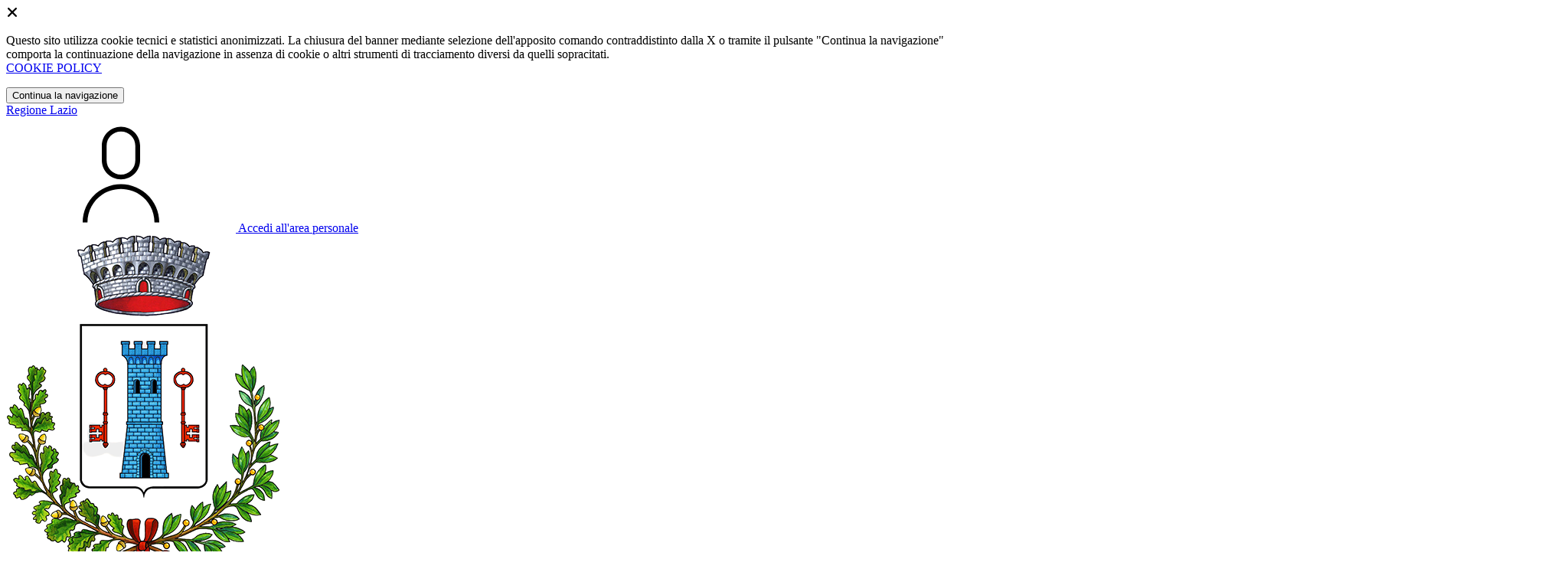

--- FILE ---
content_type: text/html; charset=UTF-8
request_url: https://comune.fumone.fr.it/notizie/2520945/convocazione-consiglio-comunale-11-marzo-2024
body_size: 11054
content:
<!DOCTYPE html>
<html lang="it">

<head>
    <!-- SEO -->
    <meta charset="utf-8">
    <meta http-equiv="X-UA-Compatible" content="IE=edge">
    <meta name="viewport" content="width=device-width, initial-scale=1">

    <title>
                        CONVOCAZIONE CONSIGLIO COMUNALE 11 MARZO 2024.
 | Comune di Fumone
            </title>

    <link rel="icon" type="image/png"
        href="https://mycity.s3.sbg.io.cloud.ovh.net/3567460/Fumone-Stemma2.png">

            <meta property="og:url" content="https://comune.fumone.fr.it/notizie/2520945/convocazione-consiglio-comunale-11-marzo-2024" />
    <meta property="og:type" content="article" />
    <meta property="og:title" content="CONVOCAZIONE CONSIGLIO COMUNALE 11 MARZO 2024." />
    <meta property="og:description" content="CONVOCAZIONE CONSIGLIO COMUNALE 11 MARZO 2024." />
    <meta property="og:image:width" content="" />
    <meta property="og:image:height" content="" />
    <meta property="og:image" content="https://mycity.s3.sbg.io.cloud.ovh.net/3730094/consiglio-comunale.jpg" />
    <meta property="og:locale" content="it_IT" />
    <meta property="fb:app_id" content="1756472218011816" />
    <meta name="description" content="CONVOCAZIONE CONSIGLIO COMUNALE 11 MARZO 2024.">

    <meta name="theme-color"
        content="#0F6E00">
    <link rel="manifest" href="/manifest.json">
    <link rel="apple-touch-icon" href="https://mycity.s3.sbg.io.cloud.ovh.net/3567484/resize_image.png">
    <script nonce="7Y3WZa9ar27lXImyKjMhTzb1fFFnk78q">
        if ("serviceWorker" in navigator) navigator.serviceWorker.register("/service-worker.js");
    </script>

    <!-- CSRF Token -->
    <meta name="csrf-token" content="Mm8jVm3zzyxzAyPKfljtnEt60BQga5hs2VxIWz0k">

    <!-- IE -->
    <script src="//cdnjs.cloudflare.com/polyfill/v2/polyfill.min.js" defer integrity="sha384-1VSQy5k+QwdaUkm5HnEi7c51pl417Wh8qB0FK/9YT1nYBm9yJtOGe271k0a1Oi2C" crossorigin="anonymous"></script>

    <!-- Layout Scripts -->
    <script src="/js/manifest.js?id=5f57a76db7bef139dd5f68a2f43efbca" defer></script>
    <script src="/js/vendor.js?id=51393c43603619bb4dc3428991cdd7b4" async></script>
    <script src="/js/frontend/agid4/layout.js?id=7b594405de374afaea5335c98a2becad" async></script>

    <!-- Fonts Preload -->
    <link rel="preload" as="font" type="font/ttf" crossorigin href="https://comune.fumone.fr.it/fonts/lora/Lora-Bold.ttf">
    <link rel="preload" as="font" type="font/ttf" crossorigin href="https://comune.fumone.fr.it/fonts/lora/Lora-Italic.ttf">
    <link rel="preload" as="font" type="font/ttf" crossorigin href="https://comune.fumone.fr.it/fonts/lora/Lora-Regular.ttf">
    <link rel="preload" as="font" type="font/ttf" crossorigin
        href="https://comune.fumone.fr.it/fonts/roboto_mono/RobotoMono-Bold.ttf">
    <link rel="preload" as="font" type="font/ttf" crossorigin
        href="https://comune.fumone.fr.it/fonts/roboto_mono/RobotoMono-Regular.ttf">
    <link rel="preload" as="font" type="font/ttf" crossorigin
        href="https://comune.fumone.fr.it/fonts/roboto_mono/RobotoMono-Thin.ttf">
    <link rel="preload" as="font" type="font/ttf" crossorigin
        href="https://comune.fumone.fr.it/fonts/titillium_web/TitilliumWeb-Bold.ttf">
    <link rel="preload" as="font" type="font/ttf" crossorigin
        href="https://comune.fumone.fr.it/fonts/titillium_web/TitilliumWeb-Light.ttf">
    <link rel="preload" as="font" type="font/ttf" crossorigin
        href="https://comune.fumone.fr.it/fonts/titillium_web/TitilliumWeb-Regular.ttf">
    <link rel="preload" as="font" type="font/ttf" crossorigin
        href="https://comune.fumone.fr.it/fonts/titillium_web/TitilliumWeb-SemiBold.ttf">

    <!-- Bootstrap Italia -->
    <!--<script src="/js/frontend/agid4/bootstrap-italia.bundle.js?id=2c640d3aff624839d6081a339bc89d57" async></script>-->
    <script src="https://comune.fumone.fr.it/bootstrap-italia/dist/js/bootstrap-italia.bundle.min.js" async nonce="7Y3WZa9ar27lXImyKjMhTzb1fFFnk78q"></script>

    <link preload
        href="/css/frontend-agid4/bootstrap-italia/verdescuro/bootstrap-italia.min.css"
        rel="stylesheet">
    <link preload href="/css/frontend-agid4/themes/verdescuro.css" rel="stylesheet">

    <!-- Fonts & Icons -->
    <link href="https://comune.fumone.fr.it/fontastic/styles.css" preload rel="stylesheet">
    <link href="https://comune.fumone.fr.it/fonts/fabicon/fabicon.css" preload rel="stylesheet">
    <link href="https://comune.fumone.fr.it/fonts/fabicon/lightgallery.css" preload rel="stylesheet">
    <link rel="stylesheet" href="https://use.fontawesome.com/releases/v5.0.10/css/all.css"
        integrity="sha384-+d0P83n9kaQMCwj8F4RJB66tzIwOKmrdb46+porD/OvrJ+37WqIM7UoBtwHO6Nlg" preload
        crossorigin="anonymous">

    <!-- SPID -->
    <link type="text/css" rel="stylesheet" href="https://comune.fumone.fr.it/vendor/spid-auth/css/agid-spid-enter.min.1.0.0.css">

    <!-- Smart App Banners -->
    <!-- Smart App Banner IOs -->
        <meta name="apple-itunes-app" content="app-id=1543374504, app-argument=myfumone://scenarios/1462/cms-news/2520945">

<!-- Android -->

    <!-- Cookiebar & Web Analytics -->
        

    <!-- Translation Plugin -->
    
    <!-- Stacks -->
            </head>

<body
    class="titillium fumone">
        <div id="app">
        <!-- Cookie Banner -->
                    <div id="cookie-bar" class="cookiealert bg-primary d-none pt-2 px-0" style="display: block;">
                <div class="d-flex justify-content-end">
                    <span class="declinecookies2 icon icon-cross clickable text-white"></span>
                </div>
                <div class="text-center px-3">
                    <p class="mb-3">
                        Questo sito utilizza cookie tecnici e statistici anonimizzati. La chiusura del banner mediante
                        selezione dell'apposito comando contraddistinto dalla X o tramite il pulsante "Continua la
                        navigazione" comporta la continuazione della navigazione in assenza di cookie o altri strumenti
                        di tracciamento diversi da quelli sopracitati.
                        <br><a class="cookiebar-btn" href="https://comune.fumone.fr.it/informativa-cookie">COOKIE POLICY</a>
                    </p>
                    <button class="btn btn-sm btn-outline-secondary acceptcookies" aria-label="Close">
                        Continua la navigazione
                    </button>
                </div>
            </div>
                <header class="it-header-wrapper it-header-sticky">
            <div class="it-header-slim-wrapper d-print-none">
                <div class="container">
                    <div class="row">
                        <div class="col-12">
                            <div class="it-header-slim-wrapper-content">
                                <a class="navbar-brand" href="http://www.regione.lazio.it" target="_blank"
                                    aria-label="Vai al portale Lazio - link esterno - apertura nuova scheda"
                                    title="Vai al portale Lazio">Regione
                                    Lazio</a>
                                
                                <div class="it-header-slim-right-zone">
                                    
                                                                        
                                                                                                                        <a class="btn btn-primary btn-icon btn-full"
                                                href="/login"
                                                data-element="personal-area-login" title="Accedi">
                                                <span class="rounded-icon" aria-hidden="true">
                                                    <svg class="icon icon-primary">
                                                        <use
                                                            xlink:href="/bootstrap-italia/dist/svg/sprites.svg#it-user">
                                                        </use>
                                                    </svg>
                                                </span>
                                                <span class="d-none d-lg-block">Accedi all'area personale</span>
                                            </a>
                                                                                                            </div>
                            </div>
                        </div>
                    </div>
                </div>
            </div>
            <div class="it-nav-wrapper">
                <div class="it-header-center-wrapper">
                    <div class="container">
                        <div class="row">
                            <div class="col-12">
                                <div class="it-header-center-content-wrapper">
                                    <div class="it-brand-wrapper">
                                                                                        <a href="https://comune.fumone.fr.it/home" tabindex="-1"
                                                    title="Vai alla Homepage">
                                                                                <img loading="lazy" src="https://mycity.s3.sbg.io.cloud.ovh.net/3267841/Fumone-Stemma2.png"
                                            alt="Comune di Fumone" class="img-fluid stemma">
                                        <div class="it-brand-text">
                                            <div class="no_toc it-brand-title">Comune di Fumone</div>
                                        </div>
                                        </a>
                                    </div>
                                    <div class="it-right-zone d-print-none">
                                                                                    <div class="it-socials d-none d-lg-flex">
                                                <span>Seguici su</span>
                                                <ul>
                                                                                                                                                                <li>
                                                            <div>
            <a class="" href="https://www.facebook.com/comunedifumone" title="Facebook" aria-label="Facebook" target="_blank">
            <svg class="icon icon-sm icon-white align-top">
                <use xlink:href="/bootstrap-italia/dist/svg/sprites.svg#it-facebook">
                </use>
            </svg>
            <span class="visually-hidden">Facebook</span></a>
        </a>
    </div>
                                                        </li>
                                                                                                        
                                                                                                                                                                                                            </ul>
                                            </div>
                                        
                                        <search-widget modules="[]" scenario-id="1462"
                                            search-url="https://comune.fumone.fr.it/api/v1/scenarios/1462/search"
                                            advanced-search-url="https://comune.fumone.fr.it/ricerca-avanzata" theme="agid4">
                                        </search-widget>
                                    </div>
                                </div>
                            </div>
                        </div>
                    </div>
                </div>
                <div class="it-header-navbar-wrapper d-print-none" id="header-nav-wrapper">
                    <div class="container">
                        <div class="row">
                            <div class="col-12">
                                <nav class="navbar navbar-expand-lg has-megamenu" aria-label="Navigazione principale">
                                    <button class="custom-navbar-toggler" type="button" aria-controls="nav10"
                                        aria-expanded="false" aria-label="Mostra/Nascondi la navigazione"
                                        data-bs-target="#nav10" data-bs-toggle="navbarcollapsible" role="navigation">
                                        <svg class="icon">
                                            <use href="/bootstrap-italia/dist/svg/sprites.svg#it-burger"></use>
                                        </svg>
                                    </button>
                                    <div class="navbar-collapsable" id="nav10">
                                        <div class="overlay" style="display: none;"></div>
                                        <div class="close-div">
                                            <button class="btn close-menu" type="button">
                                                <span class="visually-hidden text-white">Nascondi la navigazione</span>
                                                <svg class="icon">
                                                    <use href="/bootstrap-italia/dist/svg/sprites.svg#it-close-big">
                                                    </use>
                                                </svg>
                                            </button>
                                        </div>
                                        <div class="menu-wrapper">
                                            <a href="https://comune.fumone.fr.it/home" aria-label="homepage"
                                                class="logo-hamburger">
                                                <img loading="lazy" src="https://mycity.s3.sbg.io.cloud.ovh.net/3267841/Fumone-Stemma2.png"
                                                    alt="Comune di Fumone" class="img-fluid stemma">
                                                <div class="it-brand-text">
                                                    <div class="it-brand-title">Comune di Fumone</div>
                                                </div>
                                            </a>
                                            <ul class="navbar-nav main_menu" data-element="main-navigation">
                                                                                                    <li class="nav-item">
                                                        <a target=""
                                                            data-element="management"
                                                            class="nav-link "
                                                            href="https://comune.fumone.fr.it/amministrazione" role="button"
                                                            aria-haspopup="true" aria-expanded="false"
                                                            title="Vai alla pagina: Amministrazione">
                                                            <span>Amministrazione</span>
                                                        </a>
                                                    </li>
                                                                                                    <li class="nav-item">
                                                        <a target=""
                                                            data-element="news"
                                                            class="nav-link "
                                                            href="https://comune.fumone.fr.it/novita" role="button"
                                                            aria-haspopup="true" aria-expanded="false"
                                                            title="Vai alla pagina: Novità">
                                                            <span>Novità</span>
                                                        </a>
                                                    </li>
                                                                                                    <li class="nav-item">
                                                        <a target=""
                                                            data-element="all-services"
                                                            class="nav-link "
                                                            href="https://comune.fumone.fr.it/servizi" role="button"
                                                            aria-haspopup="true" aria-expanded="false"
                                                            title="Vai alla pagina: Servizi">
                                                            <span>Servizi</span>
                                                        </a>
                                                    </li>
                                                                                                    <li class="nav-item">
                                                        <a target=""
                                                            data-element="live"
                                                            class="nav-link "
                                                            href="https://comune.fumone.fr.it/vivere-il-comune" role="button"
                                                            aria-haspopup="true" aria-expanded="false"
                                                            title="Vai alla pagina: Vivere il comune">
                                                            <span>Vivere il comune</span>
                                                        </a>
                                                    </li>
                                                
                                                                                            </ul>

                                            <ul class="navbar-nav main_menu position-absolute" style="bottom:25px;">
                                                                                                    <li class="mobile-login nav-item d-lg-none ps-4">
                                                        <a href="/login"
                                                            title="login" class="btn btn-success">Accedi </a>
                                                    </li>
                                                                                            </ul>
                                            <ul class="navbar-nav navbar-secondary">
                                                                                                    <li class="nav-item">
                                                        <a class="nav-link" href="https://comune.fumone.fr.it/argomenti/argomento-dettaglio/1979755"
                                                            title="Vai alla pagina: Accesso all&#039;informazione">Accesso all&#039;informazione</a>
                                                    </li>
                                                                                                    <li class="nav-item">
                                                        <a class="nav-link" href="https://comune.fumone.fr.it/argomenti/argomento-dettaglio/1979757"
                                                            title="Vai alla pagina: Agricoltura">Agricoltura</a>
                                                    </li>
                                                                                                    <li class="nav-item">
                                                        <a class="nav-link" href="https://comune.fumone.fr.it/argomenti/argomento-dettaglio/1979761"
                                                            title="Vai alla pagina: Assistenza sociale">Assistenza sociale</a>
                                                    </li>
                                                                                                                                                    <li class="nav-item">
                                                        <a class="nav-link" href="/argomenti"
                                                            title="Vai alla pagina: Tutti gli argomenti"
                                                            data-element="all-topics"><span class="fw-bold">Tutti gli
                                                                argomenti...</span></a>
                                                    </li>
                                                                                            </ul>
                                        </div>
                                    </div>
                                </nav>
                            </div>
                        </div>
                    </div>
                </div>
            </div>
        </header>

        
        
        
                
    <div class="container" id="main-container">
        <div class="row justify-content-center">
            <div class="col-12 col-lg-10">
                <div class="cmp-breadcrumbs" role="navigation">
    <nav class="breadcrumb-container">
        <ol class="breadcrumb p-0" data-element="breadcrumb">
                                  
                                    <li class="breadcrumb-item">
                        <a href="/home" title="Vai alla pagina: Home Page">Home Page</a><span class="separator">/</span>
                    </li>
                                
                                  
                                    <li class="breadcrumb-item">
                        <a href="https://comune.fumone.fr.it/novita" title="Vai alla pagina: Novità">Novità</a><span class="separator">/</span>
                    </li>
                                
                                  
                                    <li class="breadcrumb-item">
                        <a href="https://comune.fumone.fr.it/novita/3-avviso" title="Vai alla pagina: Avvisi">Avvisi</a><span class="separator">/</span>
                    </li>
                                
                                  
                                    <li class="breadcrumb-item">
                        <span>CONVOCAZIONE CONSIGLIO COMUNALE 11 MARZO 2024.</span>
                    </li>
                                
                    </ol>
    </nav>
</div>


            </div>
        </div>
    </div>

<div class="container" id="main-container">
    <div class="row justify-content-center">
        <div class="col-12 col-lg-10">
            <div class="cmp-heading pb-3 pb-lg-4">
                <div class="row">
                    <div class="col-lg-8">
                        <div class="categoryicon-top d-flex" style="">
                            
                                                                                                <h1 class="title-xxxlarge">CONVOCAZIONE CONSIGLIO COMUNALE 11 MARZO 2024.</h1>
                                                                                        
                        </div>

                        
                        
                        <!-- Nome alternativo luogo -->
                        
                                                                                    <p class="subtitle-small mb-2">CONVOCAZIONE CONSIGLIO COMUNALE 11 MARZO 2024.</p>
                                                    
                        
                                                    <div class="row mt-5 mb-4">
                                <div class="col-6">
                                    <small>Data:</small>
                                    <p class="fw-semibold font-monospace">05 marzo 2024</p>
                                </div>
                                                            </div>
                                                                    </div>


                                            <div class="col-lg-3 offset-lg-1 mt-5 mt-lg-0">
                            <!-- SHAREAND ACTIONS ! share: boolean -->
                                                            <div class="dropdown d-inline">
    <button aria-label="condividi sui social" class="btn btn-dropdown dropdown-toggle text-decoration-underline d-inline-flex align-items-center fs-0" type="button" id="shareActions" data-bs-toggle="dropdown" aria-haspopup="true" aria-expanded="false" data-focus-mouse="false">
        <svg class="icon me-1" aria-hidden="true">
            <use xlink:href="/bootstrap-italia/dist/svg/sprites.svg#it-share"></use>
        </svg>
        <small>Condividi</small>
    </button>
    <div class="dropdown-menu shadow-lg" aria-labelledby="shareActions">
        <div class="link-list-wrapper">
            <ul class="link-list" role="menu">
                <li role="none">
                    <a 
                        class="list-item" 
                        href="https://www.facebook.com/sharer/sharer.php?u=https://comune.fumone.fr.it/notizie/2520945/convocazione-consiglio-comunale-11-marzo-2024" 
                        role="menuitem"
                        target="_blank"
                    >
                        <svg class="icon" aria-hidden="true">
                            <use xlink:href="/bootstrap-italia/dist/svg/sprites.svg#it-facebook"></use>
                        </svg>
                        <span>Facebook</span>
                    </a>
                </li>
                <li role="none">
                    <a 
                        class="list-item" 
                        href="https://x.com/intent/tweet?url=https://comune.fumone.fr.it/notizie/2520945/convocazione-consiglio-comunale-11-marzo-2024" 
                        role="menuitem"
                        target="_blank"
                    >
                    <svg xmlns="http://www.w3.org/2000/svg" width="30" height="20" viewBox="0 0 512 462.799" shape-rendering="geometricPrecision" text-rendering="geometricPrecision" image-rendering="optimizeQuality" fill-rule="evenodd" clip-rule="evenodd">
                        <path fill-rule="nonzero" d="M403.229 0h78.506L310.219 196.04 512 462.799H354.002L230.261 301.007 88.669 462.799h-78.56l183.455-209.683L0 0h161.999l111.856 147.88L403.229 0zm-27.556 415.805h43.505L138.363 44.527h-46.68l283.99 371.278z"/>
                      </svg>
                    <span>X</span>
                    </a>
                </li>
                <li role="none">
                    <a 
                        class="list-item" 
                        href="https://www.linkedin.com/shareArticle?mini=true&amp;url=https://comune.fumone.fr.it/notizie/2520945/convocazione-consiglio-comunale-11-marzo-2024" 
                        role="menuitem"
                        target="_blank"
                    >
                        <svg class="icon" aria-hidden="true">
                            <use xlink:href="/bootstrap-italia/dist/svg/sprites.svg#it-linkedin"></use>
                        </svg>
                        <span>Linkedin</span>
                    </a>
                </li>
                <li role="none">
                    <a 
                        class="list-item" 
                        href="https://api.whatsapp.com/send?phone=&amp;text=https://comune.fumone.fr.it/notizie/2520945/convocazione-consiglio-comunale-11-marzo-2024" 
                        role="menuitem"
                        target="_blank"
                    >
                        <svg class="icon" aria-hidden="true">
                            <use xlink:href="/bootstrap-italia/dist/svg/sprites.svg#it-whatsapp"></use>
                        </svg>
                        <span>Whatsapp</span>
                    </a>
                </li>
                <li role="none">
                    <a 
                        class="list-item" 
                        href="https://t.me/share/url?url=https://comune.fumone.fr.it/notizie/2520945/convocazione-consiglio-comunale-11-marzo-2024" 
                        role="menuitem"
                        target="_blank"
                    >
                        <svg class="icon" aria-hidden="true">
                            <use xlink:href="/bootstrap-italia/dist/svg/sprites.svg#it-telegram"></use>
                        </svg>
                        <span>Telegram</span>
                    </a>
                </li>
            </ul>
        </div>
    </div>
</div>
<div class="dropdown d-inline">
    <button aria-label="vedi azioni da compiere sulla pagina" class="btn btn-dropdown dropdown-toggle text-decoration-underline d-inline-flex align-items-center fs-0" type="button" id="viewActions" data-bs-toggle="dropdown" aria-haspopup="true" aria-expanded="false">
        <svg class="icon" aria-hidden="true">
            <use xlink:href="/bootstrap-italia/dist/svg/sprites.svg#it-more-items"></use>
        </svg>
        <small>Vedi azioni</small>
    </button>
    <div class="dropdown-menu shadow-lg" aria-labelledby="viewActions">
        <div class="link-list-wrapper">
            <ul class="link-list" role="menu">  
                <li role="none">
                    <a class="list-item" onclick="window.print()" role="menuitem">
                        <svg class="icon" aria-hidden="true">
                            <use xlink:href="/bootstrap-italia/dist/svg/sprites.svg#it-print"></use>
                        </svg>
                        <span>Stampa</span>
                    </a>
                </li>             
                <li role="none">
                    <a class="list-item" href="mailto:?subject=CONVOCAZIONE CONSIGLIO COMUNALE 11 MARZO 2024.&amp;body=https://comune.fumone.fr.it/notizie/2520945/convocazione-consiglio-comunale-11-marzo-2024" role="menuitem">
                        <svg class="icon" aria-hidden="true">
                            <use xlink:href="/bootstrap-italia/dist/svg/sprites.svg#it-mail"></use>
                        </svg>
                        <span>Invia</span>
                    </a>
                </li>
                <li role="none">
                    <edit-button-front-to-back :contents="{&quot;id&quot;:2520945,&quot;scenario_id&quot;:1462,&quot;infoable_type&quot;:&quot;App\\Models\\Cms2\\CmsNewsInfoable&quot;,&quot;infoable_id&quot;:31647,&quot;title&quot;:&quot;CONVOCAZIONE CONSIGLIO COMUNALE 11 MARZO 2024.&quot;,&quot;permalink&quot;:&quot;convocazione-consiglio-comunale-11-marzo-2024&quot;,&quot;version_number&quot;:&quot;0&quot;,&quot;app_visibility&quot;:true,&quot;site_visibility&quot;:true,&quot;turist_visibility&quot;:false,&quot;drafting_status&quot;:null,&quot;publish_date&quot;:&quot;2024-03-05T11:11:00.000000Z&quot;,&quot;unpublish_date&quot;:null,&quot;cloned_from&quot;:null,&quot;abstract&quot;:&quot;CONVOCAZIONE CONSIGLIO COMUNALE 11 MARZO 2024.&quot;,&quot;body&quot;:&quot;&lt;p&gt;Il Consiglio Comunale &amp;egrave; convocato per il giorno 11.03.2024 alle ore 19.00 con il seguente &lt;a href=\&quot;https:\/\/comune.fumone.fr.it\/albo-pretorio\/tipologie\/370044\/pubblicazioni\/2520805-convocazione-consiglio-comunale\&quot;&gt;ordine del giorno&lt;\/a&gt;&amp;nbsp;.&lt;\/p&gt;&quot;,&quot;created_by&quot;:80091,&quot;updated_by&quot;:220961,&quot;deleted_by&quot;:null,&quot;created_at&quot;:&quot;2024-03-05T11:11:20.000000Z&quot;,&quot;updated_at&quot;:&quot;2025-08-28T08:04:22.000000Z&quot;,&quot;deleted_at&quot;:null,&quot;parent_id&quot;:1979732,&quot;order&quot;:90,&quot;icon&quot;:null,&quot;highlighed_app&quot;:null,&quot;unhighlighed_app&quot;:null,&quot;highlighed_site&quot;:null,&quot;unhighlighed_site&quot;:null,&quot;highlighed_turist&quot;:null,&quot;unhighlighed_turist&quot;:null,&quot;evidence_site&quot;:0,&quot;uncompleted&quot;:0,&quot;imported_by&quot;:null,&quot;order_highlighed_site&quot;:0,&quot;order_highlighed_app&quot;:0,&quot;order_highlighed_turist&quot;:0,&quot;pinned&quot;:0,&quot;image_thumb_url&quot;:&quot;https:\/\/mycity.s3.sbg.io.cloud.ovh.net\/3730094\/conversions\/consiglio-comunale-thumb.jpg&quot;,&quot;image_thumb_only_url&quot;:null,&quot;image_url&quot;:&quot;https:\/\/mycity.s3.sbg.io.cloud.ovh.net\/3730094\/consiglio-comunale.jpg&quot;,&quot;info_alias&quot;:&quot;cms-news&quot;,&quot;info_alias_translation&quot;:&quot;Notizia&quot;,&quot;info_icon_class&quot;:&quot;cms-notizie&quot;,&quot;share_url&quot;:&quot;https:\/\/comune.fumone.fr.it\/notizie\/2520945\/convocazione-consiglio-comunale-11-marzo-2024&quot;,&quot;abstract_ellipsized&quot;:&quot;CONVOCAZIONE CONSIGLIO COMUNALE 11 MARZO 2024.&quot;,&quot;formatted_date&quot;:&quot;05\/03\/2024&quot;,&quot;infoable&quot;:{&quot;news_type&quot;:&quot;3&quot;,&quot;number_press_release&quot;:null,&quot;expiration_date&quot;:null,&quot;read_time_minutes&quot;:null},&quot;persons&quot;:[],&quot;image&quot;:[{&quot;id&quot;:3730094,&quot;model_id&quot;:2520945,&quot;model_type&quot;:&quot;App\\Models\\Cms2\\CmsNews&quot;,&quot;collection_name&quot;:&quot;image&quot;,&quot;name&quot;:&quot;image&quot;,&quot;file_name&quot;:&quot;consiglio-comunale.jpg&quot;,&quot;mime_type&quot;:&quot;image\/jpeg&quot;,&quot;disk&quot;:&quot;media_ovh&quot;,&quot;size&quot;:341532,&quot;manipulations&quot;:[],&quot;custom_properties&quot;:{&quot;generated_conversions&quot;:{&quot;thumb&quot;:true,&quot;thumb_webp&quot;:true,&quot;original_webp&quot;:true}},&quot;order_column&quot;:2242425,&quot;created_at&quot;:&quot;2024-03-05T11:12:49.000000Z&quot;,&quot;updated_at&quot;:&quot;2024-03-05T11:12:54.000000Z&quot;,&quot;deleted_at&quot;:null,&quot;tags&quot;:null,&quot;responsive_images&quot;:[],&quot;conversions_disk&quot;:&quot;media_ovh&quot;,&quot;uuid&quot;:&quot;e0151f98-77a9-45e9-9efa-209ba42ac573&quot;,&quot;attachment_group_id&quot;:null,&quot;visibility&quot;:1,&quot;expiration_date&quot;:null,&quot;url&quot;:&quot;https:\/\/mycity.s3.sbg.io.cloud.ovh.net\/3730094\/consiglio-comunale.jpg&quot;,&quot;thumb_url&quot;:&quot;https:\/\/mycity.s3.sbg.io.cloud.ovh.net\/3730094\/conversions\/consiglio-comunale-thumb.jpg&quot;,&quot;human_readable_mime_type&quot;:&quot;JPG&quot;}],&quot;parent&quot;:{&quot;id&quot;:1979732,&quot;scenario_id&quot;:1462,&quot;infoable_type&quot;:&quot;App\\Models\\MenuInfoable&quot;,&quot;infoable_id&quot;:133490,&quot;title&quot;:&quot;Novit\u00e0&quot;,&quot;permalink&quot;:&quot;novita&quot;,&quot;version_number&quot;:&quot;0&quot;,&quot;app_visibility&quot;:true,&quot;site_visibility&quot;:true,&quot;turist_visibility&quot;:false,&quot;drafting_status&quot;:null,&quot;publish_date&quot;:&quot;2022-10-23T06:58:00.000000Z&quot;,&quot;unpublish_date&quot;:null,&quot;cloned_from&quot;:1452783,&quot;abstract&quot;:&quot;Tutte le novit\u00e0 comunali per i cittadini per restare aggiornati.&quot;,&quot;body&quot;:null,&quot;created_by&quot;:1,&quot;updated_by&quot;:220961,&quot;deleted_by&quot;:null,&quot;created_at&quot;:&quot;2023-08-08T07:27:58.000000Z&quot;,&quot;updated_at&quot;:&quot;2025-08-28T08:04:22.000000Z&quot;,&quot;deleted_at&quot;:null,&quot;parent_id&quot;:1567342,&quot;order&quot;:77,&quot;icon&quot;:&quot;00-standard&quot;,&quot;highlighed_app&quot;:null,&quot;unhighlighed_app&quot;:null,&quot;highlighed_site&quot;:null,&quot;unhighlighed_site&quot;:null,&quot;highlighed_turist&quot;:null,&quot;unhighlighed_turist&quot;:null,&quot;evidence_site&quot;:null,&quot;uncompleted&quot;:0,&quot;imported_by&quot;:null,&quot;order_highlighed_site&quot;:0,&quot;order_highlighed_app&quot;:0,&quot;order_highlighed_turist&quot;:0,&quot;pinned&quot;:0,&quot;share_url&quot;:&quot;https:\/\/comune.fumone.fr.it\/novita&quot;,&quot;admin_url&quot;:null,&quot;info_alias&quot;:&quot;menus&quot;,&quot;parent&quot;:{&quot;id&quot;:1567342,&quot;scenario_id&quot;:1462,&quot;infoable_type&quot;:&quot;App\\Models\\MenuInfoable&quot;,&quot;infoable_id&quot;:112586,&quot;title&quot;:&quot;Home Page&quot;,&quot;permalink&quot;:&quot;home-page&quot;,&quot;version_number&quot;:&quot;0&quot;,&quot;app_visibility&quot;:true,&quot;site_visibility&quot;:true,&quot;turist_visibility&quot;:true,&quot;drafting_status&quot;:null,&quot;publish_date&quot;:&quot;2023-02-21T15:24:23.000000Z&quot;,&quot;unpublish_date&quot;:null,&quot;cloned_from&quot;:null,&quot;abstract&quot;:null,&quot;body&quot;:null,&quot;created_by&quot;:130142,&quot;updated_by&quot;:130142,&quot;deleted_by&quot;:null,&quot;created_at&quot;:&quot;2023-02-21T15:24:23.000000Z&quot;,&quot;updated_at&quot;:&quot;2023-02-21T15:24:23.000000Z&quot;,&quot;deleted_at&quot;:null,&quot;parent_id&quot;:null,&quot;order&quot;:0,&quot;icon&quot;:&quot;00-standard&quot;,&quot;highlighed_app&quot;:null,&quot;unhighlighed_app&quot;:null,&quot;highlighed_site&quot;:null,&quot;unhighlighed_site&quot;:null,&quot;highlighed_turist&quot;:null,&quot;unhighlighed_turist&quot;:null,&quot;evidence_site&quot;:null,&quot;uncompleted&quot;:0,&quot;imported_by&quot;:null,&quot;order_highlighed_site&quot;:0,&quot;order_highlighed_app&quot;:0,&quot;order_highlighed_turist&quot;:0,&quot;pinned&quot;:0,&quot;share_url&quot;:&quot;https:\/\/comune.fumone.fr.it\/menu\/1567342\/home-page&quot;,&quot;admin_url&quot;:&quot;https:\/\/comune.fumone.fr.it\/admin\/menu\/1567342&quot;,&quot;info_alias&quot;:&quot;menus&quot;,&quot;parent&quot;:null,&quot;scenario&quot;:{&quot;id&quot;:1462,&quot;site_name&quot;:&quot;Comune di Fumone&quot;,&quot;name&quot;:&quot;Fumone&quot;,&quot;name_prefix&quot;:&quot;Comune di&quot;,&quot;url&quot;:&quot;comune.fumone.fr.it&quot;,&quot;external_home_link&quot;:null,&quot;description&quot;:null,&quot;address&quot;:&quot;&lt;p&gt;Via Risorgimento, 2, Fumone (FR)&lt;\/p&gt;&quot;,&quot;zip_code&quot;:&quot;03010&quot;,&quot;province_id&quot;:30,&quot;latitude&quot;:null,&quot;longitude&quot;:null,&quot;cadastre_code&quot;:&quot;D819&quot;,&quot;phone&quot;:&quot;077549496&quot;,&quot;fax&quot;:null,&quot;population&quot;:2048,&quot;email&quot;:&quot;protocollo@comune.fumone.fr.it&quot;,&quot;pec&quot;:&quot;comunedifumone@pec.it&quot;,&quot;iban&quot;:null,&quot;location_address&quot;:null,&quot;is_active&quot;:1,&quot;type&quot;:1,&quot;facebook_url&quot;:&quot;comunedifumone&quot;,&quot;youtube_url&quot;:null,&quot;twitter_url&quot;:null,&quot;requested_ig_permission&quot;:null,&quot;instagram_url&quot;:null,&quot;telegram_url&quot;:null,&quot;whatsapp_url&quot;:null,&quot;fiscal_code&quot;:&quot;00224450601&quot;,&quot;vat_code&quot;:&quot;00224450601&quot;,&quot;deeplink&quot;:&quot;myfumone:\/\/&quot;,&quot;ios_app&quot;:&quot;https:\/\/apps.apple.com\/app\/myfumone\/id1543374504&quot;,&quot;android_app&quot;:&quot;https:\/\/play.google.com\/store\/apps\/details?id=it.gasparilab.myfumone&quot;,&quot;app_enabled&quot;:&quot;1&quot;,&quot;multicomune_enabled&quot;:1,&quot;site_enabled&quot;:&quot;1&quot;,&quot;web_style&quot;:&quot;agid4&quot;,&quot;web_color&quot;:&quot;verdescuro&quot;,&quot;app_color&quot;:&quot;verdescuro&quot;,&quot;app_name&quot;:&quot;MyFumone&quot;,&quot;landing_is_enabled&quot;:0,&quot;landing_show_app_banner&quot;:0,&quot;landing_tourist_site_url&quot;:&quot;&quot;,&quot;landing_tourist_site_color&quot;:&quot;&quot;,&quot;privacy_policy_last_update&quot;:&quot;2025-09-23 10:55:08&quot;,&quot;privacy_policy&quot;:null,&quot;privacy_app&quot;:null,&quot;user_policy_last_update&quot;:&quot;2025-09-23 10:55:08&quot;,&quot;user_policy&quot;:null,&quot;cookies_policy_last_update&quot;:&quot;2025-09-23 10:55:08&quot;,&quot;cookies_policy&quot;:null,&quot;glab_policy_last_update&quot;:null,&quot;glab_policy&quot;:null,&quot;email_nl&quot;:null,&quot;translate&quot;:0,&quot;translation_provider&quot;:&quot;google&quot;,&quot;custom_html_landing&quot;:null,&quot;google_analytics_id&quot;:null,&quot;google_analytics_view&quot;:null,&quot;app_info_id_android&quot;:null,&quot;app_info_id_ios&quot;:null,&quot;fcm_server_key&quot;:null,&quot;fcm_sender_id&quot;:null,&quot;no_image_active_site&quot;:0,&quot;no_image_active_app&quot;:0,&quot;landing_institutional_description&quot;:null,&quot;landing_turistic_description&quot;:null,&quot;turist_enabled&quot;:1,&quot;turist_url&quot;:&quot;turismofumone.mycity.it&quot;,&quot;turist_style&quot;:&quot;turistico1&quot;,&quot;turist_color&quot;:&quot;verdescuro&quot;,&quot;turist_name&quot;:null,&quot;turist_slogan&quot;:&quot;Fumone: la rocca delle memorie, tra storia e leggenda&quot;,&quot;turist_background&quot;:&quot;gallery&quot;,&quot;turist_video&quot;:null,&quot;no_image_active_turist&quot;:0,&quot;admin_url&quot;:null,&quot;turist_address&quot;:null,&quot;turist_phone&quot;:&quot;077549496&quot;,&quot;turist_email&quot;:&quot;protocollo@comune.fumone.fr.it&quot;,&quot;turist_facebook_url&quot;:null,&quot;turist_youtube_url&quot;:null,&quot;turist_twitter_url&quot;:null,&quot;turist_instagram_url&quot;:null,&quot;turist_telegram_url&quot;:null,&quot;turist_whatsapp_url&quot;:null,&quot;hide_copyright&quot;:0,&quot;google_analytics_turist_id&quot;:null,&quot;google_analytics_turist_view&quot;:null,&quot;hide_login&quot;:0,&quot;hide_mycity_login&quot;:0,&quot;hide_spid_login&quot;:0,&quot;mobile_slogan&quot;:null,&quot;mobile_background&quot;:&quot;gallery&quot;,&quot;login_background&quot;:&quot;gallery&quot;,&quot;app_style&quot;:&quot;mobile_agid&quot;,&quot;delete_request_date&quot;:null,&quot;delete_request_user&quot;:null,&quot;hide_facebook_login&quot;:0,&quot;facebook_page_id&quot;:null,&quot;instagram_user_id&quot;:null,&quot;facebook_token_valid&quot;:1,&quot;spid&quot;:1,&quot;ebollo&quot;:false,&quot;ipa_code&quot;:&quot;c_d819&quot;,&quot;spid_update&quot;:&quot;2024-01-10 09:10:04&quot;,&quot;pin&quot;:764147,&quot;landing_site_url&quot;:&quot;&quot;,&quot;view_tourist&quot;:1,&quot;view_site&quot;:1,&quot;landing_site_color&quot;:&quot;&quot;,&quot;automatic_share&quot;:0,&quot;spid_sent&quot;:1,&quot;spid_verb&quot;:&quot;PUT&quot;,&quot;hide_ciecns_login&quot;:1,&quot;facebook_pixel_code&quot;:null,&quot;web_analytics&quot;:null,&quot;turist_web_analytics&quot;:null,&quot;client_code&quot;:&quot;0MBFR039&quot;,&quot;istat_code&quot;:null,&quot;exception&quot;:0,&quot;show_cookie_banner&quot;:1,&quot;spid_delete&quot;:0,&quot;menu_structure_blocked&quot;:0,&quot;has_migrated_cms&quot;:1,&quot;cie_saml&quot;:0,&quot;is_test&quot;:0,&quot;authorization_text&quot;:null,&quot;spid_oidc&quot;:0,&quot;support_categories&quot;:&quot;{\&quot;1979751\&quot;:[\&quot;protocollo@comune.fumone.fr.it\&quot;],\&quot;1979750\&quot;:[\&quot;protocollo@comune.fumone.fr.it\&quot;],\&quot;1979749\&quot;:[\&quot;protocollo@comune.fumone.fr.it\&quot;],\&quot;1979748\&quot;:[null,\&quot;protocollo@comune.fumone.fr.it\&quot;],\&quot;1979747\&quot;:[\&quot;protocollo@comune.fumone.fr.it\&quot;],\&quot;1979746\&quot;:[\&quot;protocollo@comune.fumone.fr.it\&quot;],\&quot;1979745\&quot;:[\&quot;protocollo@comune.fumone.fr.it\&quot;],\&quot;1979743\&quot;:[\&quot;protocollo@comune.fumone.fr.it\&quot;],\&quot;1979742\&quot;:[\&quot;protocollo@comune.fumone.fr.it\&quot;],\&quot;1979741\&quot;:[\&quot;protocollo@comune.fumone.fr.it\&quot;],\&quot;1979740\&quot;:[\&quot;protocollo@comune.fumone.fr.it\&quot;],\&quot;1979739\&quot;:[\&quot;protocollo@comune.fumone.fr.it\&quot;],\&quot;1979738\&quot;:[\&quot;protocollo@comune.fumone.fr.it\&quot;],\&quot;1979737\&quot;:[\&quot;protocollo@comune.fumone.fr.it\&quot;]}&quot;,&quot;zona_piemonte&quot;:null,&quot;login_link&quot;:null,&quot;personalarea_link&quot;:null,&quot;logout_link&quot;:null,&quot;service_link&quot;:null,&quot;order_arguments&quot;:0,&quot;order_arguments_menu&quot;:0,&quot;app_translate&quot;:0,&quot;ateco_code&quot;:null,&quot;is_private&quot;:0},&quot;infoable&quot;:{&quot;module_id&quot;:null,&quot;link_id&quot;:null,&quot;external_url&quot;:null,&quot;target_blank&quot;:0,&quot;default_info&quot;:null,&quot;list_in_menu&quot;:true,&quot;rss_source_url&quot;:null,&quot;last_rss_import&quot;:null,&quot;rss_type&quot;:null,&quot;as_map&quot;:0,&quot;has_color&quot;:0,&quot;color&quot;:null,&quot;europee&quot;:0,&quot;amministrative&quot;:0,&quot;regionali&quot;:0,&quot;politiche&quot;:0,&quot;referendum&quot;:0,&quot;editable&quot;:1,&quot;powerless&quot;:0,&quot;logical_id&quot;:null,&quot;normative&quot;:null,&quot;module&quot;:null}},&quot;infoable&quot;:{&quot;module_id&quot;:1,&quot;link_id&quot;:null,&quot;external_url&quot;:null,&quot;target_blank&quot;:0,&quot;default_info&quot;:null,&quot;list_in_menu&quot;:false,&quot;rss_source_url&quot;:null,&quot;last_rss_import&quot;:null,&quot;rss_type&quot;:null,&quot;as_map&quot;:0,&quot;has_color&quot;:0,&quot;color&quot;:null,&quot;europee&quot;:0,&quot;amministrative&quot;:0,&quot;regionali&quot;:0,&quot;politiche&quot;:0,&quot;referendum&quot;:0,&quot;editable&quot;:0,&quot;powerless&quot;:1,&quot;logical_id&quot;:2,&quot;normative&quot;:null,&quot;module&quot;:{&quot;id&quot;:1,&quot;class_name&quot;:&quot;App\\Models\\Modules\\Cms&quot;}},&quot;scenario&quot;:{&quot;id&quot;:1462,&quot;site_name&quot;:&quot;Comune di Fumone&quot;,&quot;name&quot;:&quot;Fumone&quot;,&quot;name_prefix&quot;:&quot;Comune di&quot;,&quot;url&quot;:&quot;comune.fumone.fr.it&quot;,&quot;external_home_link&quot;:null,&quot;description&quot;:null,&quot;address&quot;:&quot;&lt;p&gt;Via Risorgimento, 2, Fumone (FR)&lt;\/p&gt;&quot;,&quot;zip_code&quot;:&quot;03010&quot;,&quot;province_id&quot;:30,&quot;latitude&quot;:null,&quot;longitude&quot;:null,&quot;cadastre_code&quot;:&quot;D819&quot;,&quot;phone&quot;:&quot;077549496&quot;,&quot;fax&quot;:null,&quot;population&quot;:2048,&quot;email&quot;:&quot;protocollo@comune.fumone.fr.it&quot;,&quot;pec&quot;:&quot;comunedifumone@pec.it&quot;,&quot;iban&quot;:null,&quot;location_address&quot;:null,&quot;is_active&quot;:1,&quot;type&quot;:1,&quot;facebook_url&quot;:&quot;comunedifumone&quot;,&quot;youtube_url&quot;:null,&quot;twitter_url&quot;:null,&quot;requested_ig_permission&quot;:null,&quot;instagram_url&quot;:null,&quot;telegram_url&quot;:null,&quot;whatsapp_url&quot;:null,&quot;fiscal_code&quot;:&quot;00224450601&quot;,&quot;vat_code&quot;:&quot;00224450601&quot;,&quot;deeplink&quot;:&quot;myfumone:\/\/&quot;,&quot;ios_app&quot;:&quot;https:\/\/apps.apple.com\/app\/myfumone\/id1543374504&quot;,&quot;android_app&quot;:&quot;https:\/\/play.google.com\/store\/apps\/details?id=it.gasparilab.myfumone&quot;,&quot;app_enabled&quot;:&quot;1&quot;,&quot;multicomune_enabled&quot;:1,&quot;site_enabled&quot;:&quot;1&quot;,&quot;web_style&quot;:&quot;agid4&quot;,&quot;web_color&quot;:&quot;verdescuro&quot;,&quot;app_color&quot;:&quot;verdescuro&quot;,&quot;app_name&quot;:&quot;MyFumone&quot;,&quot;landing_is_enabled&quot;:0,&quot;landing_show_app_banner&quot;:0,&quot;landing_tourist_site_url&quot;:&quot;&quot;,&quot;landing_tourist_site_color&quot;:&quot;&quot;,&quot;privacy_policy_last_update&quot;:&quot;2025-09-23 10:55:08&quot;,&quot;privacy_policy&quot;:null,&quot;privacy_app&quot;:null,&quot;user_policy_last_update&quot;:&quot;2025-09-23 10:55:08&quot;,&quot;user_policy&quot;:null,&quot;cookies_policy_last_update&quot;:&quot;2025-09-23 10:55:08&quot;,&quot;cookies_policy&quot;:null,&quot;glab_policy_last_update&quot;:null,&quot;glab_policy&quot;:null,&quot;email_nl&quot;:null,&quot;translate&quot;:0,&quot;translation_provider&quot;:&quot;google&quot;,&quot;custom_html_landing&quot;:null,&quot;google_analytics_id&quot;:null,&quot;google_analytics_view&quot;:null,&quot;app_info_id_android&quot;:null,&quot;app_info_id_ios&quot;:null,&quot;fcm_server_key&quot;:null,&quot;fcm_sender_id&quot;:null,&quot;no_image_active_site&quot;:0,&quot;no_image_active_app&quot;:0,&quot;landing_institutional_description&quot;:null,&quot;landing_turistic_description&quot;:null,&quot;turist_enabled&quot;:1,&quot;turist_url&quot;:&quot;turismofumone.mycity.it&quot;,&quot;turist_style&quot;:&quot;turistico1&quot;,&quot;turist_color&quot;:&quot;verdescuro&quot;,&quot;turist_name&quot;:null,&quot;turist_slogan&quot;:&quot;Fumone: la rocca delle memorie, tra storia e leggenda&quot;,&quot;turist_background&quot;:&quot;gallery&quot;,&quot;turist_video&quot;:null,&quot;no_image_active_turist&quot;:0,&quot;admin_url&quot;:null,&quot;turist_address&quot;:null,&quot;turist_phone&quot;:&quot;077549496&quot;,&quot;turist_email&quot;:&quot;protocollo@comune.fumone.fr.it&quot;,&quot;turist_facebook_url&quot;:null,&quot;turist_youtube_url&quot;:null,&quot;turist_twitter_url&quot;:null,&quot;turist_instagram_url&quot;:null,&quot;turist_telegram_url&quot;:null,&quot;turist_whatsapp_url&quot;:null,&quot;hide_copyright&quot;:0,&quot;google_analytics_turist_id&quot;:null,&quot;google_analytics_turist_view&quot;:null,&quot;hide_login&quot;:0,&quot;hide_mycity_login&quot;:0,&quot;hide_spid_login&quot;:0,&quot;mobile_slogan&quot;:null,&quot;mobile_background&quot;:&quot;gallery&quot;,&quot;login_background&quot;:&quot;gallery&quot;,&quot;app_style&quot;:&quot;mobile_agid&quot;,&quot;delete_request_date&quot;:null,&quot;delete_request_user&quot;:null,&quot;hide_facebook_login&quot;:0,&quot;facebook_page_id&quot;:null,&quot;instagram_user_id&quot;:null,&quot;facebook_token_valid&quot;:1,&quot;spid&quot;:1,&quot;ebollo&quot;:false,&quot;ipa_code&quot;:&quot;c_d819&quot;,&quot;spid_update&quot;:&quot;2024-01-10 09:10:04&quot;,&quot;pin&quot;:764147,&quot;landing_site_url&quot;:&quot;&quot;,&quot;view_tourist&quot;:1,&quot;view_site&quot;:1,&quot;landing_site_color&quot;:&quot;&quot;,&quot;automatic_share&quot;:0,&quot;spid_sent&quot;:1,&quot;spid_verb&quot;:&quot;PUT&quot;,&quot;hide_ciecns_login&quot;:1,&quot;facebook_pixel_code&quot;:null,&quot;web_analytics&quot;:null,&quot;turist_web_analytics&quot;:null,&quot;client_code&quot;:&quot;0MBFR039&quot;,&quot;istat_code&quot;:null,&quot;exception&quot;:0,&quot;show_cookie_banner&quot;:1,&quot;spid_delete&quot;:0,&quot;menu_structure_blocked&quot;:0,&quot;has_migrated_cms&quot;:1,&quot;cie_saml&quot;:0,&quot;is_test&quot;:0,&quot;authorization_text&quot;:null,&quot;spid_oidc&quot;:0,&quot;support_categories&quot;:&quot;{\&quot;1979751\&quot;:[\&quot;protocollo@comune.fumone.fr.it\&quot;],\&quot;1979750\&quot;:[\&quot;protocollo@comune.fumone.fr.it\&quot;],\&quot;1979749\&quot;:[\&quot;protocollo@comune.fumone.fr.it\&quot;],\&quot;1979748\&quot;:[null,\&quot;protocollo@comune.fumone.fr.it\&quot;],\&quot;1979747\&quot;:[\&quot;protocollo@comune.fumone.fr.it\&quot;],\&quot;1979746\&quot;:[\&quot;protocollo@comune.fumone.fr.it\&quot;],\&quot;1979745\&quot;:[\&quot;protocollo@comune.fumone.fr.it\&quot;],\&quot;1979743\&quot;:[\&quot;protocollo@comune.fumone.fr.it\&quot;],\&quot;1979742\&quot;:[\&quot;protocollo@comune.fumone.fr.it\&quot;],\&quot;1979741\&quot;:[\&quot;protocollo@comune.fumone.fr.it\&quot;],\&quot;1979740\&quot;:[\&quot;protocollo@comune.fumone.fr.it\&quot;],\&quot;1979739\&quot;:[\&quot;protocollo@comune.fumone.fr.it\&quot;],\&quot;1979738\&quot;:[\&quot;protocollo@comune.fumone.fr.it\&quot;],\&quot;1979737\&quot;:[\&quot;protocollo@comune.fumone.fr.it\&quot;]}&quot;,&quot;zona_piemonte&quot;:null,&quot;login_link&quot;:null,&quot;personalarea_link&quot;:null,&quot;logout_link&quot;:null,&quot;service_link&quot;:null,&quot;order_arguments&quot;:0,&quot;order_arguments_menu&quot;:0,&quot;app_translate&quot;:0,&quot;ateco_code&quot;:null,&quot;is_private&quot;:0}},&quot;attachments&quot;:[],&quot;media&quot;:[{&quot;id&quot;:3730094,&quot;model_id&quot;:2520945,&quot;model_type&quot;:&quot;App\\Models\\Cms2\\CmsNews&quot;,&quot;collection_name&quot;:&quot;image&quot;,&quot;name&quot;:&quot;image&quot;,&quot;file_name&quot;:&quot;consiglio-comunale.jpg&quot;,&quot;mime_type&quot;:&quot;image\/jpeg&quot;,&quot;disk&quot;:&quot;media_ovh&quot;,&quot;size&quot;:341532,&quot;manipulations&quot;:[],&quot;custom_properties&quot;:{&quot;generated_conversions&quot;:{&quot;thumb&quot;:true,&quot;thumb_webp&quot;:true,&quot;original_webp&quot;:true}},&quot;order_column&quot;:2242425,&quot;created_at&quot;:&quot;2024-03-05T11:12:49.000000Z&quot;,&quot;updated_at&quot;:&quot;2024-03-05T11:12:54.000000Z&quot;,&quot;deleted_at&quot;:null,&quot;tags&quot;:null,&quot;responsive_images&quot;:[],&quot;conversions_disk&quot;:&quot;media_ovh&quot;,&quot;uuid&quot;:&quot;e0151f98-77a9-45e9-9efa-209ba42ac573&quot;,&quot;attachment_group_id&quot;:null,&quot;visibility&quot;:1,&quot;expiration_date&quot;:null,&quot;url&quot;:&quot;https:\/\/mycity.s3.sbg.io.cloud.ovh.net\/3730094\/consiglio-comunale.jpg&quot;,&quot;thumb_url&quot;:&quot;https:\/\/mycity.s3.sbg.io.cloud.ovh.net\/3730094\/conversions\/consiglio-comunale-thumb.jpg&quot;,&quot;human_readable_mime_type&quot;:&quot;JPG&quot;}],&quot;arguments&quot;:[{&quot;id&quot;:1979767,&quot;scenario_id&quot;:1462,&quot;infoable_type&quot;:&quot;App\\Models\\Arguments\\ArgumentInfoable&quot;,&quot;infoable_id&quot;:9075,&quot;title&quot;:&quot;Comunicazione istituzionale&quot;,&quot;permalink&quot;:&quot;comunicazione-istituzionale&quot;,&quot;version_number&quot;:&quot;0&quot;,&quot;app_visibility&quot;:true,&quot;site_visibility&quot;:true,&quot;turist_visibility&quot;:true,&quot;drafting_status&quot;:null,&quot;publish_date&quot;:&quot;2023-08-08T07:27:59.000000Z&quot;,&quot;unpublish_date&quot;:null,&quot;cloned_from&quot;:1456472,&quot;abstract&quot;:&quot;&quot;,&quot;body&quot;:&quot;&quot;,&quot;created_by&quot;:1,&quot;updated_by&quot;:1,&quot;deleted_by&quot;:null,&quot;created_at&quot;:&quot;2023-08-08T07:27:59.000000Z&quot;,&quot;updated_at&quot;:&quot;2023-08-08T07:27:59.000000Z&quot;,&quot;deleted_at&quot;:null,&quot;parent_id&quot;:null,&quot;order&quot;:12,&quot;icon&quot;:null,&quot;highlighed_app&quot;:null,&quot;unhighlighed_app&quot;:null,&quot;highlighed_site&quot;:null,&quot;unhighlighed_site&quot;:null,&quot;highlighed_turist&quot;:null,&quot;unhighlighed_turist&quot;:null,&quot;evidence_site&quot;:null,&quot;uncompleted&quot;:0,&quot;imported_by&quot;:null,&quot;order_highlighed_site&quot;:0,&quot;order_highlighed_app&quot;:0,&quot;order_highlighed_turist&quot;:0,&quot;pinned&quot;:0,&quot;image_thumb_url&quot;:&quot;https:\/\/mycity.s3.sbg.io.cloud.ovh.net\/3706854\/conversions\/52364-thumb.jpg&quot;,&quot;image_url&quot;:&quot;https:\/\/mycity.s3.sbg.io.cloud.ovh.net\/3706854\/52364.jpg&quot;,&quot;info_alias&quot;:&quot;arguments&quot;,&quot;info_alias_translation&quot;:&quot;Argomenti&quot;,&quot;info_icon_class&quot;:&quot;cms-argomenti&quot;,&quot;share_url&quot;:&quot;https:\/\/comune.fumone.fr.it\/argomenti\/argomento-dettaglio\/1979767&quot;,&quot;abstract_ellipsized&quot;:&quot;&quot;,&quot;formatted_date&quot;:&quot;08\/08\/2023&quot;,&quot;pivot&quot;:{&quot;info_id&quot;:2520945,&quot;argument_id&quot;:1979767},&quot;scenario&quot;:{&quot;id&quot;:1462,&quot;site_name&quot;:&quot;Comune di Fumone&quot;,&quot;name&quot;:&quot;Fumone&quot;,&quot;name_prefix&quot;:&quot;Comune di&quot;,&quot;url&quot;:&quot;comune.fumone.fr.it&quot;,&quot;external_home_link&quot;:null,&quot;description&quot;:null,&quot;address&quot;:&quot;&lt;p&gt;Via Risorgimento, 2, Fumone (FR)&lt;\/p&gt;&quot;,&quot;zip_code&quot;:&quot;03010&quot;,&quot;province_id&quot;:30,&quot;latitude&quot;:null,&quot;longitude&quot;:null,&quot;cadastre_code&quot;:&quot;D819&quot;,&quot;phone&quot;:&quot;077549496&quot;,&quot;fax&quot;:null,&quot;population&quot;:2048,&quot;email&quot;:&quot;protocollo@comune.fumone.fr.it&quot;,&quot;pec&quot;:&quot;comunedifumone@pec.it&quot;,&quot;iban&quot;:null,&quot;location_address&quot;:null,&quot;is_active&quot;:1,&quot;type&quot;:1,&quot;facebook_url&quot;:&quot;comunedifumone&quot;,&quot;youtube_url&quot;:null,&quot;twitter_url&quot;:null,&quot;requested_ig_permission&quot;:null,&quot;instagram_url&quot;:null,&quot;telegram_url&quot;:null,&quot;whatsapp_url&quot;:null,&quot;fiscal_code&quot;:&quot;00224450601&quot;,&quot;vat_code&quot;:&quot;00224450601&quot;,&quot;deeplink&quot;:&quot;myfumone:\/\/&quot;,&quot;ios_app&quot;:&quot;https:\/\/apps.apple.com\/app\/myfumone\/id1543374504&quot;,&quot;android_app&quot;:&quot;https:\/\/play.google.com\/store\/apps\/details?id=it.gasparilab.myfumone&quot;,&quot;app_enabled&quot;:&quot;1&quot;,&quot;multicomune_enabled&quot;:1,&quot;site_enabled&quot;:&quot;1&quot;,&quot;web_style&quot;:&quot;agid4&quot;,&quot;web_color&quot;:&quot;verdescuro&quot;,&quot;app_color&quot;:&quot;verdescuro&quot;,&quot;app_name&quot;:&quot;MyFumone&quot;,&quot;landing_is_enabled&quot;:0,&quot;landing_show_app_banner&quot;:0,&quot;landing_tourist_site_url&quot;:&quot;&quot;,&quot;landing_tourist_site_color&quot;:&quot;&quot;,&quot;privacy_policy_last_update&quot;:&quot;2025-09-23 10:55:08&quot;,&quot;privacy_policy&quot;:null,&quot;privacy_app&quot;:null,&quot;user_policy_last_update&quot;:&quot;2025-09-23 10:55:08&quot;,&quot;user_policy&quot;:null,&quot;cookies_policy_last_update&quot;:&quot;2025-09-23 10:55:08&quot;,&quot;cookies_policy&quot;:null,&quot;glab_policy_last_update&quot;:null,&quot;glab_policy&quot;:null,&quot;email_nl&quot;:null,&quot;translate&quot;:0,&quot;translation_provider&quot;:&quot;google&quot;,&quot;custom_html_landing&quot;:null,&quot;google_analytics_id&quot;:null,&quot;google_analytics_view&quot;:null,&quot;app_info_id_android&quot;:null,&quot;app_info_id_ios&quot;:null,&quot;fcm_server_key&quot;:null,&quot;fcm_sender_id&quot;:null,&quot;no_image_active_site&quot;:0,&quot;no_image_active_app&quot;:0,&quot;landing_institutional_description&quot;:null,&quot;landing_turistic_description&quot;:null,&quot;turist_enabled&quot;:1,&quot;turist_url&quot;:&quot;turismofumone.mycity.it&quot;,&quot;turist_style&quot;:&quot;turistico1&quot;,&quot;turist_color&quot;:&quot;verdescuro&quot;,&quot;turist_name&quot;:null,&quot;turist_slogan&quot;:&quot;Fumone: la rocca delle memorie, tra storia e leggenda&quot;,&quot;turist_background&quot;:&quot;gallery&quot;,&quot;turist_video&quot;:null,&quot;no_image_active_turist&quot;:0,&quot;admin_url&quot;:null,&quot;turist_address&quot;:null,&quot;turist_phone&quot;:&quot;077549496&quot;,&quot;turist_email&quot;:&quot;protocollo@comune.fumone.fr.it&quot;,&quot;turist_facebook_url&quot;:null,&quot;turist_youtube_url&quot;:null,&quot;turist_twitter_url&quot;:null,&quot;turist_instagram_url&quot;:null,&quot;turist_telegram_url&quot;:null,&quot;turist_whatsapp_url&quot;:null,&quot;hide_copyright&quot;:0,&quot;google_analytics_turist_id&quot;:null,&quot;google_analytics_turist_view&quot;:null,&quot;hide_login&quot;:0,&quot;hide_mycity_login&quot;:0,&quot;hide_spid_login&quot;:0,&quot;mobile_slogan&quot;:null,&quot;mobile_background&quot;:&quot;gallery&quot;,&quot;login_background&quot;:&quot;gallery&quot;,&quot;app_style&quot;:&quot;mobile_agid&quot;,&quot;delete_request_date&quot;:null,&quot;delete_request_user&quot;:null,&quot;hide_facebook_login&quot;:0,&quot;facebook_page_id&quot;:null,&quot;instagram_user_id&quot;:null,&quot;facebook_token_valid&quot;:1,&quot;spid&quot;:1,&quot;ebollo&quot;:false,&quot;ipa_code&quot;:&quot;c_d819&quot;,&quot;spid_update&quot;:&quot;2024-01-10 09:10:04&quot;,&quot;pin&quot;:764147,&quot;landing_site_url&quot;:&quot;&quot;,&quot;view_tourist&quot;:1,&quot;view_site&quot;:1,&quot;landing_site_color&quot;:&quot;&quot;,&quot;automatic_share&quot;:0,&quot;spid_sent&quot;:1,&quot;spid_verb&quot;:&quot;PUT&quot;,&quot;hide_ciecns_login&quot;:1,&quot;facebook_pixel_code&quot;:null,&quot;web_analytics&quot;:null,&quot;turist_web_analytics&quot;:null,&quot;client_code&quot;:&quot;0MBFR039&quot;,&quot;istat_code&quot;:null,&quot;exception&quot;:0,&quot;show_cookie_banner&quot;:1,&quot;spid_delete&quot;:0,&quot;menu_structure_blocked&quot;:0,&quot;has_migrated_cms&quot;:1,&quot;cie_saml&quot;:0,&quot;is_test&quot;:0,&quot;authorization_text&quot;:null,&quot;spid_oidc&quot;:0,&quot;support_categories&quot;:&quot;{\&quot;1979751\&quot;:[\&quot;protocollo@comune.fumone.fr.it\&quot;],\&quot;1979750\&quot;:[\&quot;protocollo@comune.fumone.fr.it\&quot;],\&quot;1979749\&quot;:[\&quot;protocollo@comune.fumone.fr.it\&quot;],\&quot;1979748\&quot;:[null,\&quot;protocollo@comune.fumone.fr.it\&quot;],\&quot;1979747\&quot;:[\&quot;protocollo@comune.fumone.fr.it\&quot;],\&quot;1979746\&quot;:[\&quot;protocollo@comune.fumone.fr.it\&quot;],\&quot;1979745\&quot;:[\&quot;protocollo@comune.fumone.fr.it\&quot;],\&quot;1979743\&quot;:[\&quot;protocollo@comune.fumone.fr.it\&quot;],\&quot;1979742\&quot;:[\&quot;protocollo@comune.fumone.fr.it\&quot;],\&quot;1979741\&quot;:[\&quot;protocollo@comune.fumone.fr.it\&quot;],\&quot;1979740\&quot;:[\&quot;protocollo@comune.fumone.fr.it\&quot;],\&quot;1979739\&quot;:[\&quot;protocollo@comune.fumone.fr.it\&quot;],\&quot;1979738\&quot;:[\&quot;protocollo@comune.fumone.fr.it\&quot;],\&quot;1979737\&quot;:[\&quot;protocollo@comune.fumone.fr.it\&quot;]}&quot;,&quot;zona_piemonte&quot;:null,&quot;login_link&quot;:null,&quot;personalarea_link&quot;:null,&quot;logout_link&quot;:null,&quot;service_link&quot;:null,&quot;order_arguments&quot;:0,&quot;order_arguments_menu&quot;:0,&quot;app_translate&quot;:0,&quot;ateco_code&quot;:null,&quot;is_private&quot;:0},&quot;original_info&quot;:{&quot;id&quot;:1456472,&quot;scenario_id&quot;:1,&quot;infoable_type&quot;:&quot;App\\Models\\Arguments\\ArgumentInfoable&quot;,&quot;infoable_id&quot;:13,&quot;title&quot;:&quot;Comunicazione istituzionale&quot;,&quot;permalink&quot;:&quot;comunicazione-istituzionale&quot;,&quot;version_number&quot;:&quot;0&quot;,&quot;app_visibility&quot;:1,&quot;site_visibility&quot;:true,&quot;turist_visibility&quot;:true,&quot;drafting_status&quot;:null,&quot;publish_date&quot;:&quot;2022-10-31T15:18:37.000000Z&quot;,&quot;unpublish_date&quot;:null,&quot;cloned_from&quot;:null,&quot;abstract&quot;:null,&quot;body&quot;:&quot;&quot;,&quot;created_by&quot;:1,&quot;updated_by&quot;:245,&quot;deleted_by&quot;:null,&quot;created_at&quot;:&quot;2022-10-31T15:18:37.000000Z&quot;,&quot;updated_at&quot;:&quot;2024-02-23T12:19:49.000000Z&quot;,&quot;deleted_at&quot;:null,&quot;parent_id&quot;:null,&quot;order&quot;:12,&quot;icon&quot;:null,&quot;highlighed_app&quot;:null,&quot;unhighlighed_app&quot;:null,&quot;highlighed_site&quot;:null,&quot;unhighlighed_site&quot;:null,&quot;highlighed_turist&quot;:null,&quot;unhighlighed_turist&quot;:null,&quot;evidence_site&quot;:null,&quot;uncompleted&quot;:0,&quot;imported_by&quot;:null,&quot;order_highlighed_site&quot;:0,&quot;order_highlighed_app&quot;:0,&quot;order_highlighed_turist&quot;:0,&quot;pinned&quot;:0,&quot;image_thumb_url&quot;:&quot;https:\/\/mycity.s3.sbg.io.cloud.ovh.net\/3706854\/conversions\/52364-thumb.jpg&quot;,&quot;image_url&quot;:&quot;https:\/\/mycity.s3.sbg.io.cloud.ovh.net\/3706854\/52364.jpg&quot;,&quot;info_alias&quot;:&quot;arguments&quot;,&quot;info_alias_translation&quot;:&quot;Argomenti&quot;,&quot;info_icon_class&quot;:&quot;cms-argomenti&quot;,&quot;share_url&quot;:&quot;https:\/\/comune.fumone.fr.it\/argomenti\/argomento-dettaglio\/1456472&quot;,&quot;abstract_ellipsized&quot;:null,&quot;formatted_date&quot;:&quot;31\/10\/2022&quot;}}],&quot;scenario&quot;:{&quot;id&quot;:1462,&quot;site_name&quot;:&quot;Comune di Fumone&quot;,&quot;name&quot;:&quot;Fumone&quot;,&quot;name_prefix&quot;:&quot;Comune di&quot;,&quot;url&quot;:&quot;comune.fumone.fr.it&quot;,&quot;external_home_link&quot;:null,&quot;description&quot;:null,&quot;address&quot;:&quot;&lt;p&gt;Via Risorgimento, 2, Fumone (FR)&lt;\/p&gt;&quot;,&quot;zip_code&quot;:&quot;03010&quot;,&quot;province_id&quot;:30,&quot;latitude&quot;:null,&quot;longitude&quot;:null,&quot;cadastre_code&quot;:&quot;D819&quot;,&quot;phone&quot;:&quot;077549496&quot;,&quot;fax&quot;:null,&quot;population&quot;:2048,&quot;email&quot;:&quot;protocollo@comune.fumone.fr.it&quot;,&quot;pec&quot;:&quot;comunedifumone@pec.it&quot;,&quot;iban&quot;:null,&quot;location_address&quot;:null,&quot;is_active&quot;:1,&quot;type&quot;:1,&quot;facebook_url&quot;:&quot;comunedifumone&quot;,&quot;youtube_url&quot;:null,&quot;twitter_url&quot;:null,&quot;requested_ig_permission&quot;:null,&quot;instagram_url&quot;:null,&quot;telegram_url&quot;:null,&quot;whatsapp_url&quot;:null,&quot;fiscal_code&quot;:&quot;00224450601&quot;,&quot;vat_code&quot;:&quot;00224450601&quot;,&quot;deeplink&quot;:&quot;myfumone:\/\/&quot;,&quot;ios_app&quot;:&quot;https:\/\/apps.apple.com\/app\/myfumone\/id1543374504&quot;,&quot;android_app&quot;:&quot;https:\/\/play.google.com\/store\/apps\/details?id=it.gasparilab.myfumone&quot;,&quot;app_enabled&quot;:&quot;1&quot;,&quot;multicomune_enabled&quot;:1,&quot;site_enabled&quot;:&quot;1&quot;,&quot;web_style&quot;:&quot;agid4&quot;,&quot;web_color&quot;:&quot;verdescuro&quot;,&quot;app_color&quot;:&quot;verdescuro&quot;,&quot;app_name&quot;:&quot;MyFumone&quot;,&quot;landing_is_enabled&quot;:0,&quot;landing_show_app_banner&quot;:0,&quot;landing_tourist_site_url&quot;:&quot;&quot;,&quot;landing_tourist_site_color&quot;:&quot;&quot;,&quot;privacy_policy_last_update&quot;:&quot;2025-09-23 10:55:08&quot;,&quot;privacy_policy&quot;:null,&quot;privacy_app&quot;:null,&quot;user_policy_last_update&quot;:&quot;2025-09-23 10:55:08&quot;,&quot;user_policy&quot;:null,&quot;cookies_policy_last_update&quot;:&quot;2025-09-23 10:55:08&quot;,&quot;cookies_policy&quot;:null,&quot;glab_policy_last_update&quot;:null,&quot;glab_policy&quot;:null,&quot;email_nl&quot;:null,&quot;translate&quot;:0,&quot;translation_provider&quot;:&quot;google&quot;,&quot;custom_html_landing&quot;:null,&quot;google_analytics_id&quot;:null,&quot;google_analytics_view&quot;:null,&quot;app_info_id_android&quot;:null,&quot;app_info_id_ios&quot;:null,&quot;fcm_server_key&quot;:null,&quot;fcm_sender_id&quot;:null,&quot;no_image_active_site&quot;:0,&quot;no_image_active_app&quot;:0,&quot;landing_institutional_description&quot;:null,&quot;landing_turistic_description&quot;:null,&quot;turist_enabled&quot;:1,&quot;turist_url&quot;:&quot;turismofumone.mycity.it&quot;,&quot;turist_style&quot;:&quot;turistico1&quot;,&quot;turist_color&quot;:&quot;verdescuro&quot;,&quot;turist_name&quot;:null,&quot;turist_slogan&quot;:&quot;Fumone: la rocca delle memorie, tra storia e leggenda&quot;,&quot;turist_background&quot;:&quot;gallery&quot;,&quot;turist_video&quot;:null,&quot;no_image_active_turist&quot;:0,&quot;admin_url&quot;:null,&quot;turist_address&quot;:null,&quot;turist_phone&quot;:&quot;077549496&quot;,&quot;turist_email&quot;:&quot;protocollo@comune.fumone.fr.it&quot;,&quot;turist_facebook_url&quot;:null,&quot;turist_youtube_url&quot;:null,&quot;turist_twitter_url&quot;:null,&quot;turist_instagram_url&quot;:null,&quot;turist_telegram_url&quot;:null,&quot;turist_whatsapp_url&quot;:null,&quot;hide_copyright&quot;:0,&quot;google_analytics_turist_id&quot;:null,&quot;google_analytics_turist_view&quot;:null,&quot;hide_login&quot;:0,&quot;hide_mycity_login&quot;:0,&quot;hide_spid_login&quot;:0,&quot;mobile_slogan&quot;:null,&quot;mobile_background&quot;:&quot;gallery&quot;,&quot;login_background&quot;:&quot;gallery&quot;,&quot;app_style&quot;:&quot;mobile_agid&quot;,&quot;delete_request_date&quot;:null,&quot;delete_request_user&quot;:null,&quot;hide_facebook_login&quot;:0,&quot;facebook_page_id&quot;:null,&quot;instagram_user_id&quot;:null,&quot;facebook_token_valid&quot;:1,&quot;spid&quot;:1,&quot;ebollo&quot;:false,&quot;ipa_code&quot;:&quot;c_d819&quot;,&quot;spid_update&quot;:&quot;2024-01-10 09:10:04&quot;,&quot;pin&quot;:764147,&quot;landing_site_url&quot;:&quot;&quot;,&quot;view_tourist&quot;:1,&quot;view_site&quot;:1,&quot;landing_site_color&quot;:&quot;&quot;,&quot;automatic_share&quot;:0,&quot;spid_sent&quot;:1,&quot;spid_verb&quot;:&quot;PUT&quot;,&quot;hide_ciecns_login&quot;:1,&quot;facebook_pixel_code&quot;:null,&quot;web_analytics&quot;:null,&quot;turist_web_analytics&quot;:null,&quot;client_code&quot;:&quot;0MBFR039&quot;,&quot;istat_code&quot;:null,&quot;exception&quot;:0,&quot;show_cookie_banner&quot;:1,&quot;spid_delete&quot;:0,&quot;menu_structure_blocked&quot;:0,&quot;has_migrated_cms&quot;:1,&quot;cie_saml&quot;:0,&quot;is_test&quot;:0,&quot;authorization_text&quot;:null,&quot;spid_oidc&quot;:0,&quot;support_categories&quot;:&quot;{\&quot;1979751\&quot;:[\&quot;protocollo@comune.fumone.fr.it\&quot;],\&quot;1979750\&quot;:[\&quot;protocollo@comune.fumone.fr.it\&quot;],\&quot;1979749\&quot;:[\&quot;protocollo@comune.fumone.fr.it\&quot;],\&quot;1979748\&quot;:[null,\&quot;protocollo@comune.fumone.fr.it\&quot;],\&quot;1979747\&quot;:[\&quot;protocollo@comune.fumone.fr.it\&quot;],\&quot;1979746\&quot;:[\&quot;protocollo@comune.fumone.fr.it\&quot;],\&quot;1979745\&quot;:[\&quot;protocollo@comune.fumone.fr.it\&quot;],\&quot;1979743\&quot;:[\&quot;protocollo@comune.fumone.fr.it\&quot;],\&quot;1979742\&quot;:[\&quot;protocollo@comune.fumone.fr.it\&quot;],\&quot;1979741\&quot;:[\&quot;protocollo@comune.fumone.fr.it\&quot;],\&quot;1979740\&quot;:[\&quot;protocollo@comune.fumone.fr.it\&quot;],\&quot;1979739\&quot;:[\&quot;protocollo@comune.fumone.fr.it\&quot;],\&quot;1979738\&quot;:[\&quot;protocollo@comune.fumone.fr.it\&quot;],\&quot;1979737\&quot;:[\&quot;protocollo@comune.fumone.fr.it\&quot;]}&quot;,&quot;zona_piemonte&quot;:null,&quot;login_link&quot;:null,&quot;personalarea_link&quot;:null,&quot;logout_link&quot;:null,&quot;service_link&quot;:null,&quot;order_arguments&quot;:0,&quot;order_arguments_menu&quot;:0,&quot;app_translate&quot;:0,&quot;ateco_code&quot;:null,&quot;is_private&quot;:0}}" :visible="false"></edit-button-front-to-back>
                </li>
            </ul>
        </div>
    </div>
</div>
                            
                            <!-- ARGUMENTS arguments: array -->
                                                            <div class="mt-4 mb-4 fw-semibold">
                                    <div class="mb-2 small">Argomenti</div>

                                    <div class="d-flex flex-wrap">
                                                                                    <div class="cmp-tag">
                                                <a class="chip chip-simple t-primary bg-tag text-decoration-none"
                                                    href="https://comune.fumone.fr.it/argomenti/argomento-dettaglio/1979767"
                                                    title="Vai all'argomento: Comunicazione istituzionale">
                                                    <span class="chip-label">
                                                        Comunicazione istituzionale
                                                    </span>
                                                </a>
                                            </div>
                                                                            </div>
                                </div>
                                                    </div>
                    
                </div>
            </div>
        </div>
    </div>
</div>
                <div class="container-fluid my-3">
            <div class="row">
                <figure class="figure px-0 img-full">
                    <img loading="lazy" src="https://mycity.s3.sbg.io.cloud.ovh.net/3730094/consiglio-comunale.jpg" class="figure-img img-fluid" alt="Immagine principale">
                </figure>
            </div>
        </div>
    
    <div class="container">
        <div class="row border-top border-light row-column-border row-column-menu-left">
            <aside class="col-lg-4 mb-4 border-col">
    <div class="cmp-navscroll sticky-top" aria-labelledby="accordion-title-one">
    <nav class="navbar it-navscroll-wrapper navbar-expand-lg" data-bs-navscroll>
        <div class="navbar-custom" id="navbarNavProgress">
            <div class="menu-wrapper">
                <div class="link-list-wrapper">
                    <div class="accordion">
                        <div class="accordion-item">
                            <span class="accordion-header" id="accordion-title-one">
                                <button class="accordion-button pb-10 px-3" type="button" data-bs-toggle="collapse" data-bs-target="#collapse-one" aria-expanded="true" aria-controls="collapse-one">
                                    INDICE DELLA PAGINA
                                    <svg class="icon icon-xs right">
                                        <use href="/bootstrap-italia/dist/svg/sprites.svg#it-expand"></use>
                                    </svg>
                                </button>
                            </span>

                            <div class="progress">
                                <div class="progress-bar it-navscroll-progressbar" role="progressbar" aria-valuenow="0" aria-valuemin="0" aria-valuemax="100"></div>
                            </div>
                            <div id="collapse-one" class="accordion-collapse collapse show" role="region" aria-labelledby="accordion-title-one">
                                <div class="accordion-body">
                                    <ul class="link-list" data-element="page-index">
                                                                                <li class="nav-item">
                                            <a href="#description" class="nav-link" title="Vai alla sezione: Descrizione"><span class="title-medium">Descrizione</span></a>
                                        </li>
                                                                                <li class="nav-item">
                                            <a href="#organizational_units" class="nav-link" title="Vai alla sezione: A cura di"><span class="title-medium">A cura di</span></a>
                                        </li>
                                                                            </ul>
                                </div>
                            </div>
                        </div>
                    </div>
                </div>
            </div>
        </div>
    </nav>       
</div>
   </aside>
            <div class="col-lg-8 it-page-sections-container border-light">

    <!-- Description -->
            <section id="description" class="mb-30">
            <h2 class="title-xlarge mb-3 fw-semibold">Descrizione</h2>
            <div class="richtext-wrapper lora">
                <p>Il Consiglio Comunale &egrave; convocato per il giorno 11.03.2024 alle ore 19.00 con il seguente <a href="https://comune.fumone.fr.it/albo-pretorio/tipologie/370044/pubblicazioni/2520805-convocazione-consiglio-comunale">ordine del giorno</a>&nbsp;.</p>
            </div>
        </section>
    
            <!-- Persons -->
            
    <!-- Gallery images -->
    
    <!-- Gallery videos -->
    
    <!-- Attachments -->
    
    <!-- Documents -->
    
        <section id="organizational_units" class="mb-30">
        <h2 class="title-xlarge mb-3 fw-semibold">A cura di</h2>
        <div class="row">
                            <!-- Organizational Unit -->
                <div class="col-12 col-md-8 col-lg-6  mb-30 h-100">
    <div class="rounded h-auto mt-10">
        <div class="card card-teaser card-teaser-info rounded shadow-sm p-3">
            <div class="card-body pe-3" style="width: calc(100% - 80px);">
                <p class="h5 mb-3 fw-semibold">
                    <a class="text-decoration-none" href="https://comune.fumone.fr.it/unità-organizzative/2363059/sindaco">Sindaco</a>
                </p>
                <div class="card-text">                                                
                    <p class="u-main-black mb-1">Via Risorgimento 2, Fumone, Frosinone, Lazio, 03010, Italia</p>
                                                                        <div>
                                <strong>Telefono:</strong>
                                077549496
                            </div>
                                                    <div>
                                <strong>Email:</strong>
                                protocollo@comune.fumone.fr.it- campoli.matteo2017@libero.it
                            </div>
                                                            </div>
            </div>
                            <div class="avatar size-xl my-2">
                    <img src="https://mycity.s3.sbg.io.cloud.ovh.net/3561888/fascia-sindaco.jpg" alt="Sindaco">
                </div>
                    </div>
    </div>
</div>
                    </div>
        
    </section>
    



    <!-- Places -->
    
    <!-- Datasets -->
    
    <p class="text-paragraph-small mb-0">Pagina aggiornata il 28/08/2025</p>
</div>
        </div>
    </div>
    
    
        <a href="#" aria-hidden="true" data-attribute="back-to-top" title="Vai al inizio"
            class="back-to-top shadow" id="example">
            <span class="icon icon-arrow-up-light"></span>
        </a>
        
        <footer class="it-footer" id="footer">
            <div class="it-footer-main">
                <div class="container">
                    <div class="row">
                        <div class="col-12 footer-items-wrapper logo-wrapper">
                                                            <a class="ue-logo inactiveLink"
                                    href=""
                                >
                                    <img loading="lazy"
                                    src="https://italia.github.io/design-comuni-pagine-statiche/assets/images/logo-eu-inverted.svg"
                                    alt="logo Unione Europea" width="178" height="56">
                                </a>
                                
                            <div class="it-brand-wrapper">
                                <a href="https://comune.fumone.fr.it/home" title="Homepage" title="Vai alla Homepage">
                                    <img loading="lazy" class="icon" src="https://mycity.s3.sbg.io.cloud.ovh.net/3267841/Fumone-Stemma2.png"
                                        alt="Stemma">
                                    <div class="it-brand-text">
                                        <h2 class="no_toc">
                                            Comune di Fumone
                                        </h2>
                                    </div>
                                </a>
                            </div>
                        </div>
                    </div>
                    <div class="row">
                                                    <div class="col-md-3 footer-items-wrapper">
                                <h3 class="footer-heading-title">Amministrazione</h3>
                                <ul class="footer-list">
                                                                            <li>
                                            <a href="https://comune.fumone.fr.it/organi-di-governo"
                                                title="Vai a: Organi di governo">Organi di governo</a>
                                        </li>
                                                                            <li>
                                            <a href="https://comune.fumone.fr.it/aree-amministrative"
                                                title="Vai a: Aree amministrative">Aree amministrative</a>
                                        </li>
                                                                            <li>
                                            <a href="https://comune.fumone.fr.it/uffici"
                                                title="Vai a: Uffici">Uffici</a>
                                        </li>
                                                                            <li>
                                            <a href="https://comune.fumone.fr.it/enti-e-fondazioni"
                                                title="Vai a: Enti e fondazioni">Enti e fondazioni</a>
                                        </li>
                                                                            <li>
                                            <a href="https://comune.fumone.fr.it/politici"
                                                title="Vai a: Politici">Politici</a>
                                        </li>
                                                                            <li>
                                            <a href="https://comune.fumone.fr.it/personale-amministrativo"
                                                title="Vai a: Personale amministrativo">Personale amministrativo</a>
                                        </li>
                                                                            <li>
                                            <a href="https://comune.fumone.fr.it/documenti-e-dati"
                                                title="Vai a: Documenti e dati">Documenti e dati</a>
                                        </li>
                                                                    </ul>
                            </div>
                                                                            <div class="col-md-6 footer-items-wrapper">
                                <h3 class="footer-heading-title">Servizi</h3>
                                <div class="row">
                                    <div class="col-md-6">
                                        <ul class="footer-list">
                                                                                            <li>
                                                    <a href="https://comune.fumone.fr.it/anagrafe-e-stato-civile"
                                                        title="Vai a: Anagrafe e stato civile">Anagrafe e stato civile</a>
                                                </li>
                                                                                            <li>
                                                    <a href="https://comune.fumone.fr.it/cultura-e-tempo-libero"
                                                        title="Vai a: Cultura e tempo libero">Cultura e tempo libero</a>
                                                </li>
                                                                                            <li>
                                                    <a href="https://comune.fumone.fr.it/vita-lavorativa"
                                                        title="Vai a: Vita lavorativa">Vita lavorativa</a>
                                                </li>
                                                                                            <li>
                                                    <a href="https://comune.fumone.fr.it/imprese-e-commercio"
                                                        title="Vai a: Imprese e commercio">Imprese e commercio</a>
                                                </li>
                                                                                            <li>
                                                    <a href="https://comune.fumone.fr.it/appalti-pubblici"
                                                        title="Vai a: Appalti pubblici">Appalti pubblici</a>
                                                </li>
                                                                                            <li>
                                                    <a href="https://comune.fumone.fr.it/catasto-e-urbanistica"
                                                        title="Vai a: Catasto e urbanistica">Catasto e urbanistica</a>
                                                </li>
                                                                                            <li>
                                                    <a href="https://comune.fumone.fr.it/turismo"
                                                        title="Vai a: Turismo">Turismo</a>
                                                </li>
                                                                                            <li>
                                                    <a href="https://comune.fumone.fr.it/mobilita-e-trasporti"
                                                        title="Vai a: Mobilità e trasporti">Mobilità e trasporti</a>
                                                </li>
                                                                                    </ul>
                                    </div>
                                    <div class="col-md-6">
                                        <ul class="footer-list">
                                                                                            <li>
                                                    <a href="https://comune.fumone.fr.it/educazione-e-formazione"
                                                        title="Vai a: Educazione e formazione">Educazione e formazione</a>
                                                </li>
                                                                                            <li>
                                                    <a href="https://comune.fumone.fr.it/giustizia-e-sicurezza-pubblica"
                                                        title="Vai a: Giustizia e sicurezza pubblica">Giustizia e sicurezza pubblica</a>
                                                </li>
                                                                                            <li>
                                                    <a href="https://comune.fumone.fr.it/tributi-finanze-e-contravvenzioni"
                                                        title="Vai a: Tributi, finanze e contravvenzioni">Tributi, finanze e contravvenzioni</a>
                                                </li>
                                                                                            <li>
                                                    <a href="https://comune.fumone.fr.it/ambiente"
                                                        title="Vai a: Ambiente">Ambiente</a>
                                                </li>
                                                                                            <li>
                                                    <a href="https://comune.fumone.fr.it/salute-benessere-e-assistenza"
                                                        title="Vai a: Salute, benessere e assistenza">Salute, benessere e assistenza</a>
                                                </li>
                                                                                            <li>
                                                    <a href="https://comune.fumone.fr.it/autorizzazioni"
                                                        title="Vai a: Autorizzazioni">Autorizzazioni</a>
                                                </li>
                                                                                            <li>
                                                    <a href="https://comune.fumone.fr.it/agricoltura-e-pesca"
                                                        title="Vai a: Agricoltura e pesca">Agricoltura e pesca</a>
                                                </li>
                                                                                    </ul>
                                    </div>
                                </div>
                            </div>
                                                <div class="col-md-3 footer-items-wrapper">
                                                            <h3 class="footer-heading-title">Novità</h3>
                                <ul class="footer-list">
                                                                            <li>
                                            <a href="https://comune.fumone.fr.it/novita/1-news"
                                                title="Vai a: Notizie">
                                                Notizie
                                            </a>
                                        </li>
                                                                            <li>
                                            <a href="https://comune.fumone.fr.it/novita/2-comunicato-stampa"
                                                title="Vai a: Comunicati">
                                                Comunicati
                                            </a>
                                        </li>
                                                                            <li>
                                            <a href="https://comune.fumone.fr.it/novita/3-avviso"
                                                title="Vai a: Avvisi">
                                                Avvisi
                                            </a>
                                        </li>
                                                                    </ul>
                                                                                        <h3 class="footer-heading-title">Vivere il comune</h3>
                                <ul class="footer-list">
                                                                            <li>
                                            <a href="https://comune.fumone.fr.it/luoghi"
                                                title="Vai a: Luoghi">Luoghi</a>
                                        </li>
                                                                            <li>
                                            <a href="https://comune.fumone.fr.it/eventi"
                                                title="Vai a: Eventi">Eventi</a>
                                        </li>
                                                                    </ul>
                                                    </div>
                        <div class="col-md-9 mt-md-4 footer-items-wrapper">
                            <h3 class="footer-heading-title">Contatti</h3>
                            <div class="row">
                                <div class="col-md-4">
                                    <div class="footer-info">
                                        <address>
                                                                                            Comune di Fumone<br /><p>Via Risorgimento, 2, Fumone (FR)</p>
                                                                                                                                        Codice fiscale: 00224450601<br>
                                                                                                                                        P.IVA: 00224450601<br>
                                                                                    </address>
                                                                                    Tel: 077549496<br>
                                                                                                                                                                    Email: <a href="mailto:protocollo@comune.fumone.fr.it"
                                                title="Scrivi a: protocollo@comune.fumone.fr.it">protocollo@comune.fumone.fr.it</a><br>
                                                                                                                                                                            PEC: <a href="mailto:comunedifumone@pec.it"
                                                    title="Scrivi a: comunedifumone@pec.it">comunedifumone@pec.it</a><br>
                                                                                                                        </div>
                                </div>

                                
                                                                    <div class="col-md-4">
                                        <ul class="footer-list">
                                                                                            <li>
                                                    <a href="/faq"
                                                        
                                                        data-element="faq" title="Leggi le FAQ">Leggi le FAQ</a>
                                                </li>
                                            
                                                                                            <li>
                                                    <a href="/agenda-smart"
                                                        
                                                        title="Prenotazione appuntamento">Prenotazione appuntamento</a>
                                                </li>
                                            
                                                                                            <li>
                                                    <a href="/segnalazioni/segnalazione-disservizio/crea"
                                                        
                                                        data-element="report-inefficiency"
                                                        title="Segnalazione disservizio">Segnalazione disservizio</a>
                                                </li>
                                            
                                                                                            <li>
                                                    <a href="/richiesta-assistenza"
                                                        
                                                        title="Richiesta d'assistenza">Richiesta d'assistenza</a>
                                                </li>
                                                                                    </ul>
                                    </div>
                                    <div class="col-md-4">
                                        <ul class="footer-list">
                                                                                            <li>
                                                    <a href="https://ww2.gazzettaamministrativa.it/opencms/opencms/_gazzetta_amministrativa/amministrazione_trasparente/_lazio/_fumone"
                                                        target=&quot;_blank&quot;
                                                        title="Amministrazione trasparente">Amministrazione
                                                        trasparente</a>
                                                </li>
                                            
                                            <!---->

                                                                                            <li>
                                                    <a href="/privacy"
                                                        
                                                        data-element="privacy-policy-link"
                                                        title="Informativa privacy">Informativa privacy</a>
                                                </li>
                                            
                                            <li>
                                                <a href="https://comune.fumone.fr.it/note-legali" data-element="legal-notes"
                                                    title="Note legali">Note legali</a>
                                            </li>

                                                                                            <li>
                                                    <a href="https://form.agid.gov.it/view/d2e88070-b5fd-11ee-92c8-4f14a98a020f"
                                                        target=&quot;_blank&quot;
                                                        data-element="accessibility-link"
                                                        title="Dichiarazione di accessibilità">Dichiarazione di
                                                        accessibilità</a>
                                                </li>
                                            
                                            <li>
                                                <a href="https://comune.fumone.fr.it/piano-miglioramento"
                                                    title="Piano di miglioramento del sito">Piano di miglioramento del sito e dei servizi
                                                </a>
                                            </li>
                                        </ul>
                                    </div>
                                                            </div>
                        </div>
                        <div class="col-md-3 mt-md-4 footer-items-wrapper">
                                                            <h3 class="footer-heading-title">Seguici su</h3>
                                <ul class="list-inline text-start social">
                                                                                                                <li class="list-inline-item">
                                            <div>
            <a class="p-2 text-white" href="https://www.facebook.com/comunedifumone" title="Facebook" aria-label="Facebook" target="_blank">
            <svg class="icon icon-sm icon-white align-top">
                <use xlink:href="/bootstrap-italia/dist/svg/sprites.svg#it-facebook">
                </use>
            </svg>
            <span class="visually-hidden">Facebook</span></a>
        </a>
    </div>
                                        </li>
                                                                                                                                                                                </ul>
                                                    </div>
                    </div>
                    <div class="row">
                        <div class="col-12 footer-items-wrapper">
                            <div class="footer-bottom d-flex justify-content-between">
                                <a href="https://comune.fumone.fr.it/mappa-del-sito" title="Mappa del sito">Mappa del sito</a>
                                                                    <p><span class="fs-5 align-middle">&#169;</span> <a href="https://www.mycity.it/"
                                            target="_parent" title="Sito MyCity">MyCity</a></p>
                                                            </div>
                        </div>
                    </div>
                </div>
            </div>
        </footer>
    </div>

    <script nonce="7Y3WZa9ar27lXImyKjMhTzb1fFFnk78q">
        function showS() {
            var a = document.querySelector("#search-display");
            a.dispatchEvent(new Event('change'));
        }
    </script>
            

    <script src="https://maps.googleapis.com/maps/api/js?libraries=places&key=AIzaSyCMQe6lO-x3pMPVNe9OqOsZxbytUfKO1JA&loading=async"></script>    

</body>

</html>
